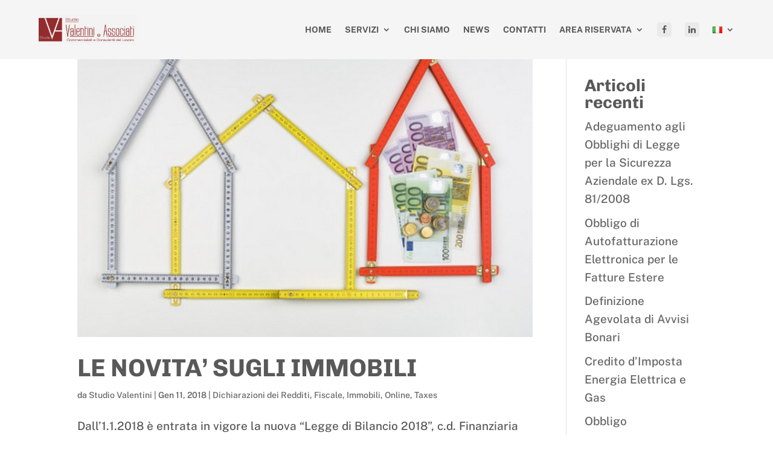

--- FILE ---
content_type: text/css
request_url: https://www.valentinieassociati.it/wp-content/themes/Valentini/style.css?ver=4.3.4.1583255774
body_size: 7034
content:
/*
Theme Name: Valentini
Theme URI: http://www.elegantthemes.com/gallery/divi/
Template: Divi
Author: Elegant Themes
Author URI: http://www.elegantthemes.com
Description: Smart. Flexible. Beautiful. Divi is the most powerful theme in our collection.
Tags: responsive-layout,one-column,two-columns,three-columns,four-columns,left-sidebar,right-sidebar,custom-background,custom-colors,featured-images,full-width-template,post-formats,rtl-language-support,theme-options,threaded-comments,translation-ready
Version: 4.3.4.1583255774
Updated: 2020-03-03 18:16:14

*/

/*GENERAL -------------------------------------- */
:root {
    --col1: #F5F5F5;
    --col2: #EAEAEA;
    --col3: #D0D0D0;
    --col4: #A0A0A0;
    --col5: #595959;
    --col6: #8C272A;
    --col7: #D35C5C;
    --col8: #4CAF50;
}
h2.p-title{
    font-size: 2.4rem;
    line-height: 1.2em;
    padding-bottom: .5em;
}
h3.p-title{
    font-size: 1.6rem;
    line-height: 1.2em;
    padding-bottom: .5em;
}
.p-sub{
    font-size: 1.6rem;
    line-height: 1.25em;
    color: var(--col6);
}
.reg-sec{
    width: 100%;
    max-width: 100%;
    padding: 64px 0 64px;
}
.reg-row{
    width:90%;
    max-width: 90%!important;
    padding: 0;
}
.nopad{
    padding: 0!important;
}
.nomargin{
    margin: 0!important;
}
.pt24{
    padding-top: 24px;
}
.pt32{
    padding-top: 32px;
}
.pt48 {
    padding-top: 48px;
}
.pb24 {
    padding-bottom: 24px;
}
.pb32 {
    padding-bottom: 32px;
}
.pb48 {
    padding-bottom: 48px;
}
.bmrg-m{
    margin-bottom: 32px!important;
}
.hide{
    display: none;
}
.center{
    text-align: center;
}
.bg1{
    background-color: var(--col1);
}
.bg2{
    background-color: var(--col2);
}
.bg3{
    background-color: var(--col5);
}
.et_pb_column, .et_pb_column .et_pb_module{
    margin-bottom: 0;
}
.cs-txt-wrap{
    margin-bottom: 0!important;
}
.inactive{
    pointer-events: none;
}
.cursor-def {
    cursor: default;
}
.cs-btn, .et_pb_button, .cs-404 .et_pb_button{
    font-size: 1.25rem;
    font-weight: 700!important;
    color: var(--col5)!important;
    border: 3px solid!important;
    border-radius: 8px!important;
    background-color: transparent!important;
    border-color: var(--col6)!important;
    margin-top: 40px!important;
    -webkit-transition: all 0.2s ease-in-out;
    -o-transition: all 0.2s ease-in-out;
    transition: all 0.2s ease-in-out;
}
.cs-404 .et_pb_button{
    color: var(--col1)!important;
}
.cs-btn:hover, .cs-dual-btn:hover, .et_pb_button:hover, .cs-404 .et_pb_button:hover{
    color: rgba(89, 89, 89, .8)!important;
    border: 3px solid;
    border-radius: 8px!important;
    background-color: transparent!important;
    -webkit-box-shadow: 0 0 4px rgba(140, 39, 42, .4),  0 0 3px rgba(140, 39, 42, .4) inset;
    box-shadow: 0 0 4px rgba(140, 39, 42, .4),  0 0 3px rgba(140, 39, 42, .4) inset;
}
.cs-404 .et_pb_button:hover{
    background-color: var(--col1)!important;
}
.cs-more-btn{
    background-color: var(--col3)!important;
    border-color: var(--col3)!important;
    margin-top: 32px!important;
    padding: 8px 16px;
}
.cs-more-btn:hover{
    -webkit-box-shadow: none;
            box-shadow: none;
}
.cs-more-btn::after{
    content:'\24';
    font-family: 'ETMODULES';
    margin-left: 8px;
    vertical-align: middle;
}
.cs-more-btn:hover{
    background-color: transparent!important;
}
.cs-dual-btn{
    background-color: var(--col6)!important;
    color: var(--col1)!important;
}
@media (min-width: 981px){
    .cs-dual .et_pb_button_module_wrapper{
        display: inline-block!important;
    }
    .cs-dual .et_pb_button_module_wrapper:last-of-type{
        margin-left: 24px;
    }
}
@media (max-width: 767px){
    h2.p-title{
        font-size: 1.6rem;
    }
    h3.p-title{
        font-size: 1.2rem;
        line-height: 1.5em;
        padding-bottom: 32px;
    }
    p{
        font-size: 1rem;
        line-height: 1.6em;
    }
    ul {
    font-size: 1rem;
    line-height: 1.5em;
    }
    .p-sub{
        font-size: 1.1rem;
    }
    .et_pb_button_module_wrapper{
        display: block;
        text-align: center;
    }
    .cs-hero .et_pb_button_module_wrapper{
        text-align: left;
    }
    .cs-btn{
        margin-top: 32px!important;
    }
    .cs-dual .cs-btn{
        min-width: 60%;
    }
    .cs-dual-btn{
        margin-top: 24px!important;
    }
}
@media only screen and (min-width: 1350px) {
    .et_pb_section.reg-sec {
        width: 100%;
        max-width: 100%;
        padding: 64px 0 64px;
    }
    .et_pb_row.reg-row {
        width:90%;
        max-width: 90%!important;
        padding: 0;
    }
    .pt24 {
        padding-top: 24px!important;
    }
    .pt32 {
        padding-top: 32px!important;
    }
    .pt48 {
        padding-top: 48px!important;
    }
    .pb24 {
        padding-bottom: 24px!important;
    }
    .pb32 {
        padding-bottom: 32px!important;
    }
    .pb48 {
        padding-bottom: 48px!important;
    }
}
/*NAV-------------------------------------------------------*/
header{
    position: fixed;
    top: 0;
    z-index: 100000;
    width: 100%;
}
.cs-shrink-menu-fixed{
    -webkit-box-shadow: 0 2px 20px rgba(0, 0, 0, .1);
    box-shadow: 0 2px 20px rgba(0, 0, 0, .1);
}
.cs-menu-container, .cs-menu-wrap{
    background-color: var(--col1)!important;
}
.cs-menu-wrap .et_pb_row{
    width: 90%;
    max-width: 90%;
}
.cs-menu-wrap .et_pb_menu__wrap{
    -webkit-box-pack: flex-end;
    -ms-flex-pack: flex-end;
    justify-content: flex-end;
}
.cs-menu-wrap .et_pb_menu__logo img{
    max-height: 50px!important;
    width: auto!important;
}
@media (min-width: 981px){
    /*Shrinking menu*/
    /*set the transition for the spacing shrinking action*/
    .cs-shrink-menu-fixed .et_pb_row {
        -webkit-transition: all .5s ease;
        -o-transition: all .5s ease;
        transition: all .5s ease;
    }
    /*set the transition for the logo shrinking action*/
    .cs-shrink-menu .et_pb_menu__logo img {
        -webkit-transition: all .5s ease;
        -o-transition: all .5s ease;
        transition: all .5s ease;
    }
    /*change the logo size when the header shrinks*/
    .cs-shrink-menu .et_pb_menu__logo-wrap {
        padding: 24px 0;
        -webkit-transition: all .5s ease;
        -o-transition: all .5s ease;
        transition: all .5s ease;
    }
    .cs-shrink-menu .et_pb_menu__logo img {
        height: 50px!important;
        -webkit-transition: all .5s ease;
        -o-transition: all .5s ease;
        transition: all .5s ease;
    }
    .cs-shrink-menu-fixed .et_pb_menu__logo-wrap {
        padding: 0;
    }
    .cs-shrink-menu-fixed .et_pb_menu__logo img {
        height: 40px!important;
        -webkit-transition: all .5s ease;
        -o-transition: all .5s ease;
        transition: all .5s ease;
    }
    /*end of shrinking menu*/
}
.menu-item a{
    text-transform: uppercase;
    font-weight: 700;
    color: var(--col5);
}
.cs-menu-container .et_pb_menu__menu > nav > ul > li > a{
    padding: 24px 0!important;
}
.et-menu .menu-item-has-children > a:first-child {
    padding-right: 20px!important;
}
#menu-main-ita .sub-menu{
    background-color: var(--col1)!important;
    border-radius: 0 0 8px 8px;
}
.menu-item ul li{
    padding: 0;
    width: 100%;
}
.menu-item ul li a{
    text-transform: capitalize;
    font-size: 1rem!important;
    line-height: 1.2em;
    padding: 16px;
    width: 100%;
}
.cs-menu-container .current-menu-item a, .cs-menu-container:hover .menu-item.current-menu-item a {
    color: var(--col6) !important;
}
.ds-menu-active{
    color: var(--col6);
    opacity: 1!important;
    -webkit-text-decoration: underline 2px!important;
    text-decoration: underline 2px!important;
    text-underline-offset: 4px!important;
}
.social-box{
    width: 24px;               /* larghezza quadrato */
    height: 24px;              /* altezza quadrato (stessa larghezza) */
    background-color: var(--col2);    /* colore di sfondo */
    display: -webkit-box;
    display: -ms-flexbox;
    display: flex;
    -webkit-box-pack: center;
        -ms-flex-pack: center;
            justify-content: center;   /* centra orizzontalmente */
    -webkit-box-align: center;
        -ms-flex-align: center;
            align-items: center;       /* centra verticalmente */
    border-radius: 4px;        /* opzionale, per angoli arrotondati */
    -webkit-box-sizing: border-box;
            box-sizing: border-box;
    -webkit-transition: all .2s;
    -o-transition: all .2s;
    transition: all .2s;
}
.social-box:hover{
    background-color: var(--col6);
    color: var(--col1);
}
#menu-footer-ita .social-box, #menu-footer-eng .social-box,{
    background-color: var(--col2);
    color: var(--col6);
}
#menu-footer-services-ita a, #menu-footer-services-eng a{
    text-transform: capitalize!important;
    text-decoration: none!important;
}
#menu-footer-ita a, #menu-footer-eng a {
    text-decoration: none!important;
}
/*MOBILE NAV -------------------------------------- */

@media screen and (max-width: 980px){
    .cs-menu-wrap .et_pb_row{
        width: 90%;
    }
    .et_divi_100_custom_hamburger_menu .mobile_menu_bar{
        margin: 0;
    }
    .cs-menu-container .et_mobile_nav_menu {
        -webkit-box-pack: flex-end !important;
        -ms-flex-pack: flex-end !important;
        justify-content: flex-end !important;
    }
    /*icons*/
    .et_divi_100_custom_hamburger_menu__icon {
        width: 1.8rem;
        padding: 0;
    }
    .cs-menu-container .et_pb_menu__wrap span.mobile_menu_bar{
        display: -webkit-box;
        display: -ms-flexbox;
        display: flex;
        -webkit-box-orient: vertical;
        -webkit-box-direction: normal;
        -ms-flex-direction: column;
        flex-direction: column;
        -webkit-box-align: center;
        -ms-flex-align: center;
        align-items: center;
        -webkit-box-pack: justify;
        -ms-flex-pack: justify;
        justify-content: space-between;
        position: relative!important;
    }
    .et_divi_100_custom_hamburger_menu__icon.et_divi_100_custom_hamburger_menu__icon--toggled div:first-child{
        -webkit-transform: translateY(.7rem) rotate(45deg);
        -ms-transform: translateY(.7rem) rotate(45deg);
        transform: translateY(.7rem) rotate(45deg);
    }
    .et_divi_100_custom_hamburger_menu__icon.et_divi_100_custom_hamburger_menu__icon--toggled div:last-child{
        -webkit-transform: translateY(-.5rem) rotate(-45deg);
        -ms-transform: translateY(-.5rem) rotate(-45deg);
        transform: translateY(-.5rem) rotate(-45deg);
    }
    /*style the opened menu*/
    .cs-menu-container .opened #mobile_menu1 {
        width: 100vw !important;
        position: fixed !important;
        top: 80px !important;
        left: 0vw !important;
        height: calc(100vh - 80px) !important;
        background-color: var(--col1)!important;
        display: -webkit-box !important;
        display: -ms-flexbox !important;
        display: flex !important;
        -webkit-box-pack: flex-start !important;
        -ms-flex-pack: flex-start !important;
        justify-content: flex-start !important;
        -webkit-box-orient: vertical !important;
        -webkit-box-direction: normal !important;
        -ms-flex-direction: row!important;
        flex-direction: row !important;
        -ms-flex-line-pack: flex-start!important;
        align-content: flex-start!important;
        -ms-flex-wrap: wrap!important;
        flex-wrap: wrap!important;
        opacity: 1 !important;
        visibility: visible !important;
        -webkit-transition: visibility 0.3s, opacity 0.3s ease-in-out;
        -o-transition: visibility 0.3s, opacity 0.3s ease-in-out;
        transition: visibility 0.3s, opacity 0.3s ease-in-out;
        padding: 40px 0!important; /*put 0 if 100vh*/
        overflow-y: scroll;
    }
    /*style the closed menu*/
    .cs-menu-container .closed #mobile_menu1 {
        background-color: #fff !important;
        text-align: center !important;
        width: 100vw !important;
        position: fixed !important;
        left: 100vw !important;
        top: 0em !important;
        height: 100vh !important;
        display: -webkit-box !important;
        display: -ms-flexbox !important;
        display: flex !important;
        -webkit-box-pack: flex-start !important;
        -ms-flex-pack: flex-start !important;
        justify-content: flex-start !important;
        -webkit-box-align: center !important;
        -ms-flex-align: center !important;
        align-items: center !important;
        -webkit-box-orient: vertical !important;
        -webkit-box-direction: normal !important;
        -ms-flex-direction: row !important;
        flex-direction: row !important;
        -webkit-transition: visibility 0.3s, opacity 0.3s, left 1s, ease-in-out;
        -o-transition: visibility 0.3s, opacity 0.3s, left 1s, ease-in-out;
        transition: visibility 0.3s, opacity 0.3s, left 1s, ease-in-out;
        opacity: 0 !important;
        visibility: hidden !important;
    }
    /*remove the bullet points from the list items*/
    .cs-menu-container #mobile_menu1 li {
        list-style: none !important;
        text-align: center !important;
        width: 100%
    }
    /*move the menu to the top above other elements*/
    .cs-menu-container .et_pb_menu__wrap span.mobile_menu_bar {
        z-index: 999999 !important;
    }
    /*make the hamburger menu fixed position on mobile*/
    .cs-menu-container .opened .mobile_menu_bar {
        position: fixed !important;
        right: 7%;
    }
    /*remove the default blue border top on the mobile menu*/
    .cs-menu-container .et_mobile_menu {
        border-top: none;
    }
    /*remove the default background color on menu items*/
    .cs-menu-container .et_mobile_menu .menu-item-has-children>a {
        background-color: transparent;
    }
    /*remove the default hover background color and adjust opacity*/
    .et_mobile_menu li a:hover {
        background-color: transparent;
        opacity: 1;
    }
    /*item color*/
    .et_mobile_menu li a{
        color: var(--col6);
    }
    .et_mobile_menu .ds-menu-active{
        text-decoration: none!important;
        opacity: inherit!important;
    }
    /*remove the default border bottom on menu items*/
    .cs-menu-container .et_mobile_menu li a {
        color: var(--col6);
        border-bottom: none;
        font-size: 16px!important;
        line-height: 1.2em!important;
        text-align: left;
    }
    /*remove default side padding*/
    /*.cs-menu-container .opened .et_mobile_menu li a{
    padding:;
    }*/
    .et_mobile_menu li li{
        padding: 0!important;
    }
    .menu-item ul li a{
        padding-left: 5%;
    }
}

@media (max-width: 980px) {
    #menu-main-ita .menu-fb-icon {
        padding: 0!important;
    }
    .menu-social-icon {
        width: -webkit-fit-content!important;
        width: -moz-fit-content!important;
        width: fit-content!important;
        margin-left: 5%;
    }
    #menu-footer-ita .menu-fb-icon {
        padding-bottom: 0!important;
    }
}

/*Proper Collapsable Mobile Menu*/
/* =======================================================
1. Ensure parent <li> is relatively positioned
======================================================= */
.et_mobile_menu li.menu-item-has-children,
.et_mobile_menu li.page_item_has_children {
    position: relative;
}

/* Padding to prevent text/icon overlap */
.et_mobile_menu li.menu-item-has-children > a,
.et_mobile_menu li.page_item_has_children > a {
    padding-right: 2.5em;
    background-color: transparent;
}

/* =======================================================
2. Full-width toggle layer (for full li tapping)
======================================================= */
.mobile-toggle {
    position: absolute;
    top: 0;
    right: 0;
    width: 100%;
    height: 100%;
    z-index: 10;
    cursor: pointer;
    background: transparent;
    border: none;
    padding: 0 !important;
    pointer-events: all;
}

/* =======================================================
3. Arrow icon inside toggle (using ETmodules)
======================================================= */
.mobile-toggle::after {
    content: "\33"; /* arrow-down (ETmodules) */
    font-family: 'ETmodules';
    font-size: 1em;
    color: inherit;
    position: absolute;
    right: 0;
    padding-right: 24px;
    display: inline-block;
    -webkit-transition: -webkit-transform 0.3s ease;
    transition: -webkit-transform 0.3s ease;
    -o-transition: transform 0.3s ease;
    transition: transform 0.3s ease;
    transition: transform 0.3s ease, -webkit-transform 0.3s ease;
}

/* When item is open: rotate + use arrow-up */
li.dt-open > .mobile-toggle::after {
    content: "\4d"; /* arrow-up (ETmodules) */
}

/* =======================================================
4. Submenu visibility
======================================================= */
/* Hide submenu by default */
ul.et_mobile_menu .menu-item-has-children .sub-menu,
#main-header ul.et_mobile_menu .menu-item-has-children .sub-menu,
.et-db #et-boc .et-l ul.et_mobile_menu .menu-item-has-children .sub-menu,
.et-db #main-header ul.et_mobile_menu .menu-item-has-children .sub-menu {
    display: none !important;
    visibility: hidden !important;
    opacity: 0!important;
    background-color: var(--col2)!important;
    padding: 0!important;
    -webkit-transition: all .2s;
    -o-transition: all .2s;
    transition: all .2s;
}

/* Show submenu when JS adds "visible" class */
ul.et_mobile_menu .menu-item-has-children .sub-menu.visible,
#main-header ul.et_mobile_menu .menu-item-has-children .sub-menu.visible,
.et-db #et-boc .et-l ul.et_mobile_menu .menu-item-has-children .sub-menu.visible,
.et-db #main-header ul.et_mobile_menu .menu-item-has-children .sub-menu.visible {
    display: block !important;
    visibility: visible !important;
    opacity: 1!important;
}


/*HP------------------------------------------------------*/
/*Hero----------------------------------*/
/* Fullscreen section */
.cs-hero {
    height: 100vh;
    display: -webkit-box;
    display: -ms-flexbox;
    display: flex;
    -webkit-box-align: center;
    -ms-flex-align: center;
    align-items: center;
    padding: 0;
}
/* Fullwidth row */
.cs-hero-wrap {
    width: 100%;
    max-width: unset;
    margin: 0;
    padding: 0;
    display: -webkit-box;
    display: -ms-flexbox;
    display: flex;
    -ms-flex-wrap: nowrap;
    flex-wrap: nowrap;
}
/* Left */
.cs-hero-left {
    width: 60%;
    margin-left: 5%!important;
    display: -webkit-box;
    display: -ms-flexbox;
    display: flex;
    -webkit-box-orient: vertical;
    -webkit-box-direction: normal;
    -ms-flex-direction: column;
    flex-direction: column;
    -webkit-box-pack: center;
    -ms-flex-pack: center;
    justify-content: center;
}
.cs-hero-left .cs-hero-txt{
    margin-bottom: 0!important;
}
/* Right */
.cs-hero-right {
    width: 40%;
    min-height: 100vh!important;
    padding: 0  !important;
    margin: 0 !important;
    background-image: url('/wp-content/uploads/2025/07/valentini_e_associati_studio_commercialisti-scaled.jpg');
    background-size: cover;
    background-position: center;
    background-repeat: no-repeat;
    -webkit-clip-path: polygon(30% 0%, 100% 0%, 100% 100%, 0% 100%);
    clip-path: polygon(30% 0%, 100% 0%, 100% 100%, 0% 100%);
}
.cs-hero-wrap h1{
    font-family: 'Public Sans',Helvetica,Arial,Lucida,sans-serif;
    text-transform: uppercase;
    font-size: 1.2rem;
    line-height: 1.3em;
    color: var(--col6)!important;
    font-weight: 400;
}
.cs-hero-wrap p{
    font-size: 2.4rem;
    line-height: 1.2em;
    color: var(--col5)!important;
    font-weight: 900;
}
@media (max-width: 767px){
    .cs-hero{
        position: relative;
        background-image: url('/wp-content/uploads/2025/07/valentini_e_associati_studio_commercialisti-scaled.jpg');
    }
    .cs-hero::before {
        content: "";
        position: absolute;
        top: 0;
        left: 0;
        right: 0;
        bottom: 0;
        background-color: rgba(255, 255, 255, .9);
    }
    .cs-hero-wrap{
        width: 90%;
        margin: auto;
    }
    .cs-hero-left{
        margin-left: 0!important;
    }
    .cs-hero-wrap h1{
        font-size: 1rem;
    }
    .cs-hero-wrap p{
        font-size: 1.6rem;
    }
}
/* Services----------------------------------*/
/*Services accordion*/
.cs-accordion .et_pb_toggle{
    margin-bottom: 0!important;
    border-color: var(--col3);
    border-width: 2px 0 0 0;
}
.cs-accordion:last-of-type{
    margin-bottom: 0!important;
    border-bottom: 2px solid var(--col3);
}
.cs-accordion .et_pb_toggle_title {
    font-size: 2.4rem;
    font-weight: 400;
    color: var(--col6) !important;
}
.cs-accordion ul{
    line-height: 1.8em;
}
.cs-accordion ul li ul {
    list-style: none!important;
    padding-left: 8px!important;
}
.cs-accordion ul li ul li{
    font-style: italic;
    font-weight: 300;
}
.cs-accordion .et_pb_toggle_open, .cs-accordion .et_pb_toggle_close{
    background-color: transparent;
}
.cs-accordion .et_pb_toggle_close{
    padding: 48px 0;
}
.cs-accordion .et_pb_toggle_open{
    padding: 48px 0 64px 0;
}
/*accordion open icon*/
.cs-accordion .et_pb_toggle_title::before{
    font-size: 32px;
    color: var(--col5)!important;
    -webkit-transition: all .3s;
    -o-transition: all .3s;
    transition: all .3s;
}
/*accordion close icon*/
.et_pb_accordion .et_pb_toggle_open .et_pb_toggle_title:before {
    display: block!important;
    content: "\4c" !important;
    color: var(--col4)!important;
    -webkit-transform: rotate(-45deg);
    -ms-transform: rotate(-45deg);
    transform: rotate(-45deg);
    -webkit-transition: -webkit-transform .3s;
    transition: -webkit-transform .3s;
    -o-transition: transform .3s;
    transition: transform .3s;
    transition: transform .3s, -webkit-transform .3s;
}
@media (max-width: 767px){
    .cs-accordion .et_pb_toggle_title {
        font-size: 1.4rem;
        line-height: 1.3em;
    }
    .cs-accordion ul{
        font-size: 1.2rem;
    }
}
/*About----------------------------------*/
.cs-hp-about{
    width: 100%!important;
    max-width: unset!important;
    padding: 0;
    display: -webkit-box;
    display: -ms-flexbox;
    display: flex;
    -webkit-box-align: center;
    -ms-flex-align: center;
    align-items: center;
}
.hp-about .cs-left{
    width: 50%;
    margin-left: 5%!important;
}
.hp-about .cs-right{
    width: 50%;
}
@media (max-width: 1099px){
    .cs-hp-about{
        -webkit-box-orient: vertical;
        -webkit-box-direction: normal;
        -ms-flex-direction: column;
        flex-direction: column;
    }
    .hp-about .cs-left{
        width: 90%!important;
        margin-left: 0!important;
    }
    .hp-about .cs-right{
        margin-top: 32px;
    }
    .hp-about .cs-right{
        width: 100%;
    }
}
/*News----------------------------------*/
/* card as vertical flex */
.et_pb_blog_grid .et_pb_post{
    position: relative;
    display: -webkit-box;
    display: -ms-flexbox;
    display: flex;
    -webkit-box-orient: vertical;
    -webkit-box-direction: normal;
    -ms-flex-direction: column;
    flex-direction: column;
    -webkit-box-pack: justify;
    -ms-flex-pack: justify;
    justify-content: space-between;
    height: 100%;
}
/* card style */
.hp-blog .et_pb_post{
    padding: 16px 16px 48px;
    background-color: transparent;
    border: 2px solid var(--col3);
    border-radius: 8px;
}
@media (min-width: 981px){
    .hp-blog .et_pb_post{
        margin-bottom: 0!important;
    }
}
.hp-blog h2.entry-title, .hp-blog p, .hp-blog .post-meta {
    color: var(--col1)!important;
    font-family: 'Public Sans',Helvetica,Arial,Lucida,sans-serif;
}
.hp-blog h2.entry-title{
    font-weight: 700;
    font-size: 1.5rem;
    line-height: 1.3em;
    padding-bottom: 0;
    margin-bottom: 16px;
}
.hp-blog h2.entry-title:hover{
    opacity: .7;
}
.hp-blog p{
    font-weight: 400!important;
    font-size: 1.25rem!important;
    line-height: 1.3em;
}
.hp-blog .post-content{
    margin-bottom: 16px;
}
.hp-blog .post-meta {
    position: absolute;
    bottom: 0;
    left: 0;
    padding: 0 0 24px 16px!important;
    font-size: 1rem!important;
    line-height: 1em;
    font-weight: 700!important;
    margin-bottom: 0!important;
}
.hp-blog .more-link {
    color: var(--col1) !important;
    font-size: 0;
    position: absolute;
    bottom: 0;
    right: 0;
}
.hp-blog .more-link::after {
    content: "\24"; /* Codice della freccia right di Elegant Icons */
    font-family: 'ETmodules'; /* Font di Elegant Icons */
    font-size: 2rem;
    line-height: 1em;
    position: absolute;
    bottom: 0;
    right: 0;
    padding: 16px;
}
@media (max-width: 767px){
    .hp-blog h2.entry-title{
        font-size: 1.2rem;
        margin-bottom: 8px;
    }
    .hp-blog p{
        font-size: 1rem!important;
    }
    .hp-blog .post-content{
        margin-bottom: 8px;
    }
    .hp-blog .post-meta {
        font-size: .8rem!important;
    }
    .hp-blog .more-link::after {
        padding: 12px 16px;
    }
    .hp-blog .et_pb_post:last-of-type{
        margin-bottom: 0!important;
    }
}
/*Newsletter----------------------------------*/
.hp-newsletter.et_pb_newsletter{
    padding: 0!important;
}
.hp-newsletter.et_pb_signup_0.et_pb_subscribe{
    background-color: transparent!important;
}
.hp-newsletter .et_pb_module_header{
    font-size: 2.4rem;
    font-weight: 400!important;
    color: var(--col5)!important;
}
.hp-newsletter .et_pb_newsletter_description div {
    font-size: 1.2rem;
    line-height: 1.3em;
    font-weight: 400!important;
    color: var(--col5)!important;
}
.et_pb_newsletter_form .input, .et_pb_newsletter_form input[type="text"], .et_pb_newsletter_form p.et_pb_newsletter_field input[type="text"]{
    border-radius: 8px;
    background-color: var(--col2);
}
.hp-newsletter .et_pb_newsletter_button_wrap{
    -ms-flex-preferred-size: 136px!important;
    flex-basis: 136px!important;
    margin-left: auto;
    margin-right: 0;
}
.hp-newsletter .et_pb_button{
    background-color: var(--col5);
    border: 3px solid var(--col5);
    border-radius: 8px;
}
.hp-newsletter .et_pb_button:hover{
    color: var(--col5);
    background-color: transparent;
    border: 3px solid var(--col5);
    border-radius: 8px;
}
@media (max-width: 767px){
    .hp-newsletter .et_pb_module_header{
        font-size: 1.6rem;
    }
    .hp-newsletter .et_pb_newsletter_description div{
        font-size: 1.2rem;
    }
}


/*FOOTER ------------------------------------------------------------------------------------------- */
#cs-footer{
    background-color: var(--col6);
    font-size: 1rem!important;
    line-height: 1.5em;
    color: var(--col1);
}
#cs-footer a{
    color: var(--col1);
    text-decoration: underline;
}
.cs-footer-logo .et_pb_image_wrap {
    display: -webkit-box!important;
    display: -ms-flexbox!important;
    display: flex!important;
}
#cs-footer .rx-align{
    text-align: right;
}
/*footer menu*/
.cs-footer-menu{
    background-color: transparent!important;
    font-size: 1rem;
    line-height: 1.5em;
}
.cs-footer-menu ul{
    -webkit-box-orient: horizontal!important;
    -webkit-box-direction: normal!important;
    -ms-flex-direction: row!important;
    flex-direction: row!important;
    flex-direction: wrap;
}
.cs-footer-menu ul li{
    -webkit-box-flex: 1;
        -ms-flex: 1 1 100%;
            flex: 1 1 100%;
}
.cs-footer-menu li{
    font-size: 1rem;
}
.cs-footer-menu .menu-social-icon{
    -webkit-box-flex: 0;
        -ms-flex: 0 0 auto;
            flex: 0 0 auto;
}
@media (max-width: 980px) {
    #cs-footer .et_mobile_nav_menu{
        display: none;
    }
    #cs-footer .rx-align{
        text-align: left!important;
    }
    #cs-footer p{
        font-size: 1rem!important;
        text-align: left;
    }
    .cs-footer-logo .et_pb_image_wrap{
        max-width: 200px;
        height: auto;
    }
    .cs-footer-menu.et_pb_menu .et_pb_menu__menu {
        display: block;
    }
    .cs-footer-menu.et_pb_menu .et_pb_menu__wrap {
        -webkit-box-pack: start;
        -ms-flex-pack: start;
        justify-content: flex-start;
    }
}
/*CREDITS  -------------------------------------------- */
.dsgn-credits-sec{
    background-color: var(--col5);
}
.dsgn-credits-wrap .et_pb_code_inner{
    line-height: 1.2rem;
    padding-bottom: .4rem; 
}
.dsgn-credits{
    color: var(--col3);
    font-size: .8rem;
    font-weight: 600;
}
.dsgn-credits:hover{
    opacity: .7;
}
@media (max-width: 767px){
    .dsgn-credits-wrap{
        opacity: .7;
    }
}
@media only screen and (min-width: 1500px){
    .et_pb_section.dsgn-credits-sec {
        padding: inherit!important;
    }
    .et_pb_row.dsgn-credits-row {
        padding: inherit!important;
    }
}


/*SERVICE PAGES-------------------------------------------------------------------------------*/
/*Header----------------------------------*/
h1.pg-title{
    font-size: 2.4rem;
    line-height: 1.2em;
    color: var(--col6);
}
.cs-header {
    height: 240px;
    display: -webkit-box;
    display: -ms-flexbox;
    display: flex;
    -webkit-box-align: center;
    -ms-flex-align: center;
    align-items: center;
    padding: 0;
}
/* Fullwidth row */
.cs-header-wrap {
    width: 100%;
    max-width: unset;
    margin: 0;
    padding: 0;
    display: -webkit-box;
    display: -ms-flexbox;
    display: flex;
    -ms-flex-wrap: nowrap;
    flex-wrap: nowrap;
}
/* Left */
.cs-header-left {
    width: 60%;
    margin: 0 0 0 5%!important;
    padding-right: 5.5%;
    display: -webkit-box;
    display: -ms-flexbox;
    display: flex;
    -webkit-box-orient: vertical;
    -webkit-box-direction: normal;
    -ms-flex-direction: column;
    flex-direction: column;
    -webkit-box-pack: flex-end;
    -ms-flex-pack: flex-end;
    justify-content: flex-end;
    border-bottom: 2px solid var(--col3);
}
/* Right */
.cs-header-right {
    width: 40%;
    height: 240px;
    padding: 0  !important;
    margin: 0 !important;
    background-size: cover;
    background-position: center;
    background-repeat: no-repeat;
    -webkit-clip-path: polygon(30% 0%, 100% 0%, 100% 100%, 0% 100%);
    clip-path: polygon(30% 0%, 100% 0%, 100% 100%, 0% 100%);
}
/*Specs ----------------------------*/
.cs-side-title {
    border: 2px solid var(--col6);
    padding: 24px;
    border-radius: 8px;
    background-color: var(--col1);
    height: 100%;
}
.cs-side-title h3{
    font-size: 1.4rem;
    line-height: 1.5em;
}
/*Services --------------------------*/
.service-wrap{
    border-bottom: 2px solid var(--col3);
    padding-bottom: 32px;
    margin-bottom: 32px!important;
}
.service-wrap ul, .cs-side-title ul{
    line-height: 1.4em;
    padding-bottom: 0;
}
.cs-side-title ul {
    list-style: none;
    padding-left: 0;
}

.cs-side-title ul li {
    position: relative;
    padding-left: 1em;
}

.cs-side-title ul li::before {
    content: "✓";
    position: absolute;
    left: 0;
}
.service-wrap ul{
    font-style: italic;
}
.par-title{
    font-size: 2rem;
    line-height: 1.1em;
    font-weight: 500;
}
@media (min-width: 981px){
    .cs-card-row{
        display: -webkit-box;
        display: -ms-flexbox;
        display: flex;
        -webkit-box-align: stretch;
        -ms-flex-align: stretch;
        align-items: stretch;
    }
}
@media (max-width: 767px){
    .cs-header {
        height: unset;
    }
    .cs-header-wrap {
        -webkit-box-orient: vertical;
        -webkit-box-direction: reverse;
        -ms-flex-direction: column-reverse;
        flex-direction: column-reverse;
    }
    .cs-header-right{
        display:-webkit-box!important;
        display:-ms-flexbox!important;
        display:flex!important;
        margin: 0 0 24px 5%!important;
    }
    h1.pg-title{
        font-size: 1.6rem!important;
        margin-top: 24px;
    }
    .par-title{
        font-size: 1.2rem;
        padding-bottom: 12px;
    }
    .cs-side-title h3 {
        font-size: 1.2rem;
    }
    .cs-side-title:first-of-type{
        margin-bottom: 24px!important;
    }
    .service-wrap p{
        line-height: 1.3em;
    }
}
@media (max-width: 980px){
    
    .cs-header-right{
        display:inline-block!important;
        
    }
}



/*CONTATTI -------------------------------------------------------*/
.cs-blur .et-pb-icon{
    color: var(--col6)!important;
}
.cs-blur a{
    color: var(--col5)!important;
}
.cs-blur a, .cs-blur p {
    font-weight: 500;
}
.contact-page .cs-btn{
    text-align: center;
}
/*form -------------------------------------------*/
@media (min-width: 981px){
    .cs-contact-form{
        border: 2px solid var(--col6);
        padding: 32px!important;
        border-radius: 16px;
    }
}
.cs-contact-form .et_pb_contact_field{
    width: 100%;
    margin-bottom: 16px;
}
.cs-contact-form .et_pb_contact_field input, .cs-contact-form .et_pb_contact_field textarea{
    color: var(col--2);
    border-radius: 8px;
    font-size: 1.1rem;
    border: 1px solid transparent;
}
.cs-contact-form .et_pb_contact_field :is(input, textarea):focus{
    color: var(--col5);
    border: 1px solid rgba(0, 0, 0, .1);
}
/*privacy*/
.cs-contact-form .et_pb_contact_field_options_wrapper{
    font-size: .9rem;
}
.cs-contact-form .et_pb_contact_field_options_wrapper .et_pb_contact_field_options_list{
    font-style: italic;
}
.cs-contact-form [data-id="privacy"] .et_pb_contact_field_options_title{
    line-height: 1.6em;
    margin: 24px 0 0;
}
.cs-contact-form .et_pb_contact p input[type="checkbox"] + label i{
    border: solid 1px;
}
.et_pb_contact p input[type="checkbox"]:checked + label i::before{
    color: var(--col8)!important;
    font-size: 1em;
}
.cs-contact-form .et_contact_bottom_container{
    margin-top: 8px;
}
/*btn*/
.cs-contact-form button[type="submit"]{
    font-size: 1.25rem;
    font-weight: 700;
    color: var(--col5)!important;
    border: 3px solid!important;
    border-radius: 8px!important;
    background-color: transparent!important;
    border-color: var(--col6)!important;
    -webkit-transition: all 0.2s ease-in-out;
    -o-transition: all 0.2s ease-in-out;
    transition: all 0.2s ease-in-out;
}
.cs-contact-form button:hover{
    color: rgba(89, 89, 89, .8)!important;
    border: 3px solid;
    border-radius: 8px!important;
    background-color: transparent!important;
    -webkit-box-shadow: 0 0 8px rgba(140, 39, 42, .4),  0 0 3px rgba(140, 39, 42, .4) inset;
    box-shadow: 0 0 8px rgba(140, 39, 42, .4),  0 0 3px rgba(140, 39, 42, .4) inset;
}
@media only screen and (max-width: 767px){
    .cs-contact-form{
        padding-top: 2rem;
    }
    .cs-blur{
        margin-bottom: 16px!important;
    }
    .cs-blur .et-pb-icon{
        font-size: 24px!important;
    }
    .cs-blur .et_pb_blurb_container{
        padding-left: 8px!important;
    }
    .cs-contact-form button{
        font-size: 1.2rem;
    }
    .cs-contact-form .et_contact_bottom_container{
        margin-top: 0;
    }
}
/*error msg*/
.et-pb-contact-message{
    color: red;
    font-size: 1rem;
}
/*BLOG POST -------------------------------------------------------*/
.cs-post-txt ul{
    line-height: 1.5em;
}
@media (min-width: 768px){
    .cs-post-header .et_pb_title_container{
        position: absolute;
        bottom:0;
        left: 0;
        width: 100%;
        padding-left: 0!important;
        background: -o-linear-gradient(bottom, rgb(245, 245, 245, 1), rgb(245, 245, 245, 1) 77%, rgba(245, 245, 245, 0));
        background: -webkit-gradient(linear, left bottom, left top, from(rgb(245, 245, 245, 1)), color-stop(77%, rgb(245, 245, 245, 1)), to(rgba(245, 245, 245, 0)));
        background: linear-gradient(to top, rgb(245, 245, 245, 1), rgb(245, 245, 245, 1) 77%, rgba(245, 245, 245, 0));
    }
    .et_pb_post_title.cs-post-header{
        max-width: 1099px;
        margin: auto;
    }
    .cs-post-content .reg-row{
        max-width: 1099px!important;
    }
    .cs-post-sidebar-wrap {
        border-left: 2px solid var(--col3);
        padding-left: 24px;
        -webkit-transition: all .2s ease-in-out;
        -o-transition: all .2s ease-in-out;
        transition: all .2s ease-in-out;
    }
    
    .cs-post-sidebar-wrap:hover {
        border-left: 2px solid var(--col6);
    }
    
    .cs-post-sidebar ul{
        font-size: 1.2rem!important;
        line-height: 1.2em!important;
    }
    .cs-post-sidebar ul li {
        margin-bottom: 1em;
    }
}
.cs-post-sidebar .et_pb_widget select {
    border-radius: 8px;
    font-size: 1.2rem;
}
.cs-post-sidebar select{
    background-color: #fff;
    border: 1px solid var(--col3);
    padding: 0 8px;
    height: 32px;
    color: var(--col5);
}
.cs-post-sidebar .et_pb_widget li a:hover{
    color: var(--col6)!important;
}
.cs-post-content .nav-single a{
    color: var(--col6);
    font-size: 1.2rem;
    font-weight: 500;
}
.cs-post-content .nav-single a:hover{
    opacity: .7;
}
@media (max-width: 767px){
    .cs-post-header.et_pb_post_title_0_tb_body.et_pb_featured_bg{
        background-color: rgba(255, 255, 255, .7);
        background-blend-mode: color;
    }
    .cs-post-header .et_pb_title_container{
        padding: 24px 0 0!important;
        text-align: center;
    }
    .cs-post-header .et_pb_title_container h1{
        font-size: 1.6rem;
    }
    .cs-post-header .et_pb_title_container p{
        font-size: .8rem;
    }
    .cs-post-content ul{
        font-size: 1.2rem;
        line-height: 1.5em;
    }
    .cs-post-sidebar-wrap {
        border-top: 2px solid var(--col3);
        padding-top: 24px;
        margin-top: 24px;
        -webkit-transition: all .2s ease-in-out;
        -o-transition: all .2s ease-in-out;
        transition: all .2s ease-in-out;
    }
    .cs-post-sidebar ul{
        font-size: 1.1rem!important;
        line-height: 1.2em!important;
    }
    .cs-post-sidebar ul li {
        margin-bottom: 1em;
    }
    .cs-post-sidebar .et_pb_widget select {
        font-size: 1rem;
    }
    .cs-post-content .nav-single a{
        font-size: 1rem;
    }
}
/*BLOG -------------------------------------------------------*/
.cs-blog-archive .et_pb_post {
    position: relative;
    display: -webkit-box;
    display: -ms-flexbox;
    display: flex;
    -webkit-box-orient: vertical;
    -webkit-box-direction: normal;
    -ms-flex-direction: column;
    flex-direction: column;
    -webkit-box-pack: justify;
    -ms-flex-pack: justify;
    justify-content: space-between;
    height: 100%;
}
/* card style */
.cs-blog-archive .et_pb_post{
    padding: 16px 16px 48px;
    background-color: transparent;
    border: 2px solid var(--col3);
    border-radius: 8px;
    -webkit-transition: -webkit-box-shadow 0.3s ease;
    transition: -webkit-box-shadow 0.3s ease;
    -o-transition: box-shadow 0.3s ease;
    transition: box-shadow 0.3s ease;
    transition: box-shadow 0.3s ease, -webkit-box-shadow 0.3s ease;
}
.cs-blog-archive .et_pb_post:hover{
    background-color: transparent;
    -webkit-box-shadow: 0 8px 24px rgba(0, 0, 0, 0.12);
    box-shadow: 0 8px 24px rgba(0, 0, 0, 0.12);
}
.cs-blog-archive h2.entry-title, .cs-blog-archive p, .cs-blog-archive .post-meta  {
    color: var(--col5)!important;
    font-family: 'Public Sans',Helvetica,Arial,Lucida,sans-serif;
}
.cs-blog-archive h2.entry-title{
    font-weight: 700;
    font-size: 1.3rem;
    line-height: 1.2em;
    padding-bottom: 0;
    margin-bottom: 16px;
}
.cs-blog-archive p{
    font-weight: 400!important;
    font-size: 1.1rem!important;
    line-height: 1.2em;
}
.cs-blog-archive .post-content{
    margin-bottom: 16px;
}
.cs-blog-archive .post-meta {
    position: absolute;
    bottom: 0;
    left: 0;
    padding: 0 0 24px 16px!important;
    font-size: 1rem!important;
    line-height: 1em;
    font-weight: 700!important;
    margin-bottom: 0!important;
}
.cs-blog-archive .more-link {
    font-size: 0;
    position: absolute;
    bottom: 0;
    right: 0;
}
.cs-blog-archive .more-link::after {
    content: "\24"; /* Codice della freccia right di Elegant Icons */
    font-family: 'ETmodules'; /* Font di Elegant Icons */
    font-size: 2rem;
    line-height: 1em;
    position: absolute;
    bottom: 0;
    right: 0;
    padding: 16px;
}